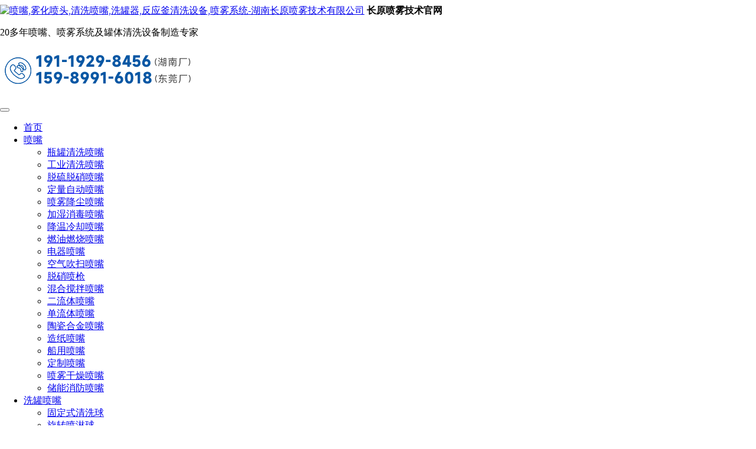

--- FILE ---
content_type: text/html; charset=utf-8
request_url: https://www.spraycyco.com/rypz/827.html
body_size: 6923
content:
<!DOCTYPE html>
<html lang="en">
<head>
<meta charset="utf-8">
<meta name="author" content="miniidea">
<meta http-equiv="X-UA-Compatible" content="IE=edge,chrome=1">
<meta name="viewport" content="width=device-width, initial-scale=1">
<title>能量油嘴 - 湖南长原喷雾技术有限公司</title>
<meta name="keywords" content="喷嘴，喷头，清洗球，洗罐器，反应釜清洗系统，罐体自动清洗设备，吨桶清洗线，清洗喷嘴，螺旋喷嘴，实心锥喷嘴，长原喷嘴，喷嘴生产厂家，湖南长原喷雾，东莞长原喷雾，长原喷雾">
<meta name="description" content="能量油嘴的特点：1、通过改变回油通道的面积来控制回油量。从而达到调节喷射的流量。2、流量：600-2400KG/h3、喷射角度：45°">
<meta name="applicable-device" content="pc,mobile">
<link rel="shortcut icon" type="image/x-icon" href="/favicon.ico" sizes="16x16 24x24 32x32 48x48">
<link rel="stylesheet" href="/template/default/css/bootstrap.min.css?v=5.1.3">
<link rel="stylesheet" href="/template/default/css/style.min.css?v=1.0">
<link rel="stylesheet" href="/template/default/css/iconfont.css">
</head>
<body>
<!-- header -->
<header >
    <div style="position: fixed; left: 0;right: 0;z-index: 100;background: #ffffff;">
      <div class="headbar container-xl" >
        <div class="logobar" >
            <a class="logo" href="/"><img src="/template/default/images/logo.png" class="img-fluid" alt="喷嘴,雾化喷头,清洗喷嘴,洗罐器,反应釜清洗设备,喷雾系统-湖南长原喷雾技术有限公司"></a>
            <span><b>长原喷雾技术官网</b><p>20多年喷嘴、喷雾系统及罐体清洗设备制造专家</p></span>
        </div>
        <p class="email">
            <img src="/static/upload/image/20240510/1715305333143188.png" />
            <!--<span style="font-size:14px;">湖南热线：<a href="tel:191-1929-8456"><b style="font-size:16px;">191-1929-8456</b></a></span>
            <span style="font-size:14px;">东莞热线：<a href="tel:159-8991-6018"><b style="font-size:16px;">159-8991-6018</b></a></span>-->
        </p>
        <button class="navbar-toggler collapsed" type="button" data-bs-toggle="collapse" data-bs-target="#navbar" aria-controls="navbar" aria-expanded="false" aria-label="Toggle navigation">
            <span class="toggler-icon"></span>
            <span class="toggler-icon"></span>
            <span class="toggler-icon"></span>
        </button>
    </div>
   <nav class="navbar navbar-expand-lg navbar-light">
        <div class="container-xl">
            <div id="navbar" class="navbar-collapse collapse">
                <ul class="navbar-nav me-auto">
                <li><a class="nav-link" href="/">首页</a></li>
                
                <li class="dropdown active">
                    <a class="nav-link" href="/penzui/">喷嘴</a>

                    <span class="dropdown-toggle" href="#" id="subnav" role="button" data-bs-toggle="dropdown" aria-expanded="false"><i></i></span>
                    <ul class="dropdown-menu" role="menu" aria-labelledby="subnav">
                        
                        <li class="">
                            <a href="/qxqpz/">瓶罐清洗喷嘴</a>
                            
                        </li>
                        
                        <li class="">
                            <a href="/list_73/">工业清洗喷嘴</a>
                            
                        </li>
                        
                        <li class="">
                            <a href="/list_66/">脱硫脱硝喷嘴</a>
                            
                        </li>
                        
                        <li class="">
                            <a href="/sltpz/">定量自动喷嘴</a>
                            
                        </li>
                        
                        <li class="">
                            <a href="/pwjcpz/">喷雾降尘喷嘴</a>
                            
                        </li>
                        
                        <li class="">
                            <a href="/pwjspz/">加湿消毒喷嘴</a>
                            
                        </li>
                        
                        <li class="">
                            <a href="/ktjwjnpz/">降温冷却喷嘴</a>
                            
                        </li>
                        
                        <li class="">
                            <a href="/rypz/">燃油燃烧喷嘴</a>
                            
                        </li>
                        
                        <li class="">
                            <a href="/dianqipenzui/">电器喷嘴</a>
                            
                        </li>
                        
                        <li class="">
                            <a href="/kqpz/">空气吹扫喷嘴</a>
                            
                        </li>
                        
                        <li class="">
                            <a href="/penqiang/">脱硝喷枪</a>
                            
                        </li>
                        
                        <li class="">
                            <a href="https://www.spraycyco.com/list_119/2171.html">混合搅拌喷嘴</a>
                            
                        </li>
                        
                        <li class="">
                            <a href="/ddqdpz/">二流体喷嘴</a>
                            
                        </li>
                        
                        <li class="">
                            <a href="/dltpz/">单流体喷嘴</a>
                            
                        </li>
                        
                        <li class="">
                            <a href="/bshjpz/">陶瓷合金喷嘴</a>
                            
                        </li>
                        
                        <li class="">
                            <a href="/list_68/">造纸喷嘴</a>
                            
                        </li>
                        
                        <li class="">
                            <a href="/list_90/">船用喷嘴</a>
                            
                        </li>
                        
                        <li class="">
                            <a href="/dingzhipenzui/">定制喷嘴</a>
                            
                        </li>
                        
                        <li class="">
                            <a href="/pwgzpz/">喷雾干燥喷嘴</a>
                            
                        </li>
                        
                        <li class="">
                            <a href="/list_67/">储能消防喷嘴</a>
                            
                        </li>
                        
                    </ul>
                </li>
                
                <li class="dropdown">
                    <a class="nav-link" href="/qxcp/">洗罐喷嘴</a>

                    <span class="dropdown-toggle" href="#" id="subnav" role="button" data-bs-toggle="dropdown" aria-expanded="false"><i></i></span>
                    <ul class="dropdown-menu" role="menu" aria-labelledby="subnav">
                        
                        <li class="">
                            <a href="/list_102/">固定式清洗球</a>
                            
                        </li>
                        
                        <li class="">
                            <a href="/list_101/">旋转喷淋球</a>
                            
                        </li>
                        
                        <li class="">
                            <a href="/list_100/">三维旋转洗罐器</a>
                            
                        </li>
                        
                        <li class="">
                            <a href="/list_105/">电动高压三维清洗头</a>
                            
                        </li>
                        
                        <li class="">
                            <a href="/shensuoqingxiqiu/">伸缩式清洗球</a>
                            
                        </li>
                        
                        <li class="">
                            <a href="/cippenzui/">cip在线清洗头</a>
                            
                        </li>
                        
                        <li class="">
                            <a href="/qingxipeijian/">伸缩清洗装置</a>
                            
                        </li>
                        
                        <li class="">
                            <a href="/gyqx/">工业清洗喷嘴</a>
                            
                        </li>
                        
                        <li class="">
                            <a href="/bdtqx/">半导体清洗喷嘴</a>
                            
                        </li>
                        
                        <li class="">
                            <a href="/bmqx/">表面清洗喷嘴</a>
                            
                        </li>
                        
                        <li class="">
                            <a href="/gfbqx/">光伏板清洗喷嘴</a>
                            
                        </li>
                        
                    </ul>
                </li>
                
                <li class="dropdown">
                    <a class="nav-link" href="/list_107/">釜罐清洗系统</a>

                    <span class="dropdown-toggle" href="#" id="subnav" role="button" data-bs-toggle="dropdown" aria-expanded="false"><i></i></span>
                    <ul class="dropdown-menu" role="menu" aria-labelledby="subnav">
                        
                        <li class="">
                            <a href="/list_103/">罐体自动清洗系统</a>
                            
                        </li>
                        
                        <li class="">
                            <a href="/fyfqx/">反应釜清洗设备</a>
                            
                        </li>
                        
                        <li class="">
                            <a href="/list_113/">罐车清洗设备</a>
                            
                        </li>
                        
                        <li class="">
                            <a href="https://www.spraycyco.com/list_103/1675.html">干燥塔清洗装置</a>
                            
                        </li>
                        
                        <li class="">
                            <a href="/list_117/">拉缸清洗设备</a>
                            
                        </li>
                        
                        <li class="">
                            <a href="/list_110/">混凝土搅拌站清洗机</a>
                            
                        </li>
                        
                        <li class="">
                            <a href="https://www.spraycyco.com/list_103/1833.html">集装箱清洗设备</a>
                            
                        </li>
                        
                        <li class="">
                            <a href="https://www.spraycyco.com/qxcp/">釜罐清洗头</a>
                            
                        </li>
                        
                    </ul>
                </li>
                
                <li class="dropdown">
                    <a class="nav-link" href="/list_106/">吨桶清洗设备</a>

                    <span class="dropdown-toggle" href="#" id="subnav" role="button" data-bs-toggle="dropdown" aria-expanded="false"><i></i></span>
                    <ul class="dropdown-menu" role="menu" aria-labelledby="subnav">
                        
                        <li class="">
                            <a href="/dtqx/">吨桶自动清洗设备</a>
                            
                        </li>
                        
                        <li class="">
                            <a href="/list_104/">各类桶清洗设备</a>
                            
                        </li>
                        
                    </ul>
                </li>
                
                <li class="dropdown">
                    <a class="nav-link" href="/pwxt/">喷雾系统</a>

                    <span class="dropdown-toggle" href="#" id="subnav" role="button" data-bs-toggle="dropdown" aria-expanded="false"><i></i></span>
                    <ul class="dropdown-menu" role="menu" aria-labelledby="subnav">
                        
                        <li class="">
                            <a href="/zdpwxt/">喷雾添加系统</a>
                            
                        </li>
                        
                        <li class="">
                            <a href="https://www.spraycyco.com/list_107/">罐体清洗系统</a>
                            
                        </li>
                        
                        <li class="">
                            <a href="/pwjsxt/">加湿/除臭系统</a>
                            
                        </li>
                        
                        <li class="">
                            <a href="https://www.spraycyco.com/pwxtpt/">喷雾抑尘系统</a>
                            
                        </li>
                        
                        <li class="">
                            <a href="https://www.spraycyco.com/pwxt/385.html">润滑系统</a>
                            
                        </li>
                        
                        <li class="">
                            <a href="https://www.spraycyco.com/pwxt/316.html">空调喷雾降温系统</a>
                            
                        </li>
                        
                        <li class="">
                            <a href="https://www.spraycyco.com/pwxt/320.html">人造景观喷雾系统</a>
                            
                        </li>
                        
                        <li class="">
                            <a href="/xcj/">洗车机</a>
                            
                        </li>
                        
                        <li class="">
                            <a href="https://www.spraycyco.com/pwxt/1860.html">砂石分离机</a>
                            
                        </li>
                        
                        <li class="">
                            <a href="https://www.spraycyco.com/pwxt/1859.html">压滤机系列</a>
                            
                        </li>
                        
                    </ul>
                </li>
                
                <li class="">
                    <a class="nav-link" href="/hangyefangan/">行业应用</a>

                    <span class="dropdown-toggle" href="#" id="subnav" role="button" data-bs-toggle="dropdown" aria-expanded="false"><i></i></span>
                    <ul class="dropdown-menu" role="menu" aria-labelledby="subnav">
                        
                    </ul>
                </li>
                
                <li class="dropdown">
                    <a class="nav-link" href="/aboutus/">关于长原</a>

                    <span class="dropdown-toggle" href="#" id="subnav" role="button" data-bs-toggle="dropdown" aria-expanded="false"><i></i></span>
                    <ul class="dropdown-menu" role="menu" aria-labelledby="subnav">
                        
                        <li class="">
                            <a href="/aboutus/">长原简介</a>
                            
                        </li>
                        
                        <li class="">
                            <a href="/news/">新闻动态</a>
                            
                        </li>
                        
                        <li class="">
                            <a href="/jgzx/">加工中心</a>
                            
                        </li>
                        
                        <li class="">
                            <a href="/cpzlxz/">选型资料</a>
                            
                        </li>
                        
                        <li class="">
                            <a href="/app/">行业应用</a>
                            
                        </li>
                        
                        <li class="">
                            <a href="/strength/">长原实力</a>
                            
                        </li>
                        
                        <li class="">
                            <a href="/pwfas/">喷雾方案商</a>
                            
                        </li>
                        
                        <li class="">
                            <a href="/zdpw/">自动喷雾</a>
                            
                        </li>
                        
                        <li class="">
                            <a href="/jstd/">技术团队</a>
                            
                        </li>
                        
                        <li class="">
                            <a href="/kffw/">客户服务</a>
                            
                        </li>
                        
                        <li class="">
                            <a href="/culture/">企业文化</a>
                            
                        </li>
                        
                    </ul>
                </li>
                
                <li class="">
                    <a class="nav-link" href="/contact/">联系我们</a>

                    <span class="dropdown-toggle" href="#" id="subnav" role="button" data-bs-toggle="dropdown" aria-expanded="false"><i></i></span>
                    <ul class="dropdown-menu" role="menu" aria-labelledby="subnav">
                        
                    </ul>
                </li>
                
            </ul>
                <form class="search" action="/search/" method="get" role="search" >
                    <input class="form-control search-input" type="search" name="keyword" placeholder="不支持型号搜索" aria-label="Search">
                    <input type="hidden" name="field" value="title" >
                    <button class="btn search-btn" type="submit"><svg class="search-icon"><use xlink:href="/template/default/images/icons.svg#search"/></svg></button>
                </form>
            </div>
        </div>
    </nav>
    </div>
    <!--百度竞价-->
<script>
var _hmt = _hmt || [];
(function() {
  var hm = document.createElement("script");
  hm.src = "https://hm.baidu.com/hm.js?c453e660c9649ca56fa5806165628371";
  var s = document.getElementsByTagName("script")[0]; 
  s.parentNode.insertBefore(hm, s);
})();
</script>

<!--百度推送-->
<script>
        (function () {
            var bp = document.createElement('script');
            var curProtocol = window.location.protocol.split(':')[0];
            if (curProtocol === 'https') {
                bp.src = 'https://zz.bdstatic.com/linksubmit/push.js';
            }
            else {
                bp.src = 'http://push.zhanzhang.baidu.com/push.js';
            }
            var s = document.getElementsByTagName("script")[0];
            s.parentNode.insertBefore(bp, s);
        })();
</script>
</header>
<!--header -->
<!-- conter -->
<main>
    <div class="container">
        <div class="crumbs">
          <div class="nav-title">燃油燃烧喷嘴</div>
          <div class="position">当前位置：<a href="/">首页</a> <a href="/penzui/">喷嘴</a> <a href="/rypz/">燃油燃烧喷嘴</a></div>
        </div> 
        <div class="row">
            <article class="col-md-9 content">
                <div class="banner">
                    <div class="banner-box" style="background-image: url('/static/upload/image/20230524/1684890702969779.jpg');">
                        <h1>能量油嘴</h1>
                        <div class="separator-2"></div>
                        <p></p>
                    </div>
                </div>
                <div class="article">
                    <div class="article-tit">
                        <h2>能量油嘴是一款可以调节喷雾流量和角度的压力雾化喷嘴。能量油嘴内部有回油通道和顶针，当回油阀打开，可以通过顶针改变回油通道面积来控制回油量和角度。</h2>
                    </div>
                    <div class="article-info">
                        <div class="info" controls="controls" autoplay="autoplay">
                            <p><span style="color: rgb(0, 112, 192); font-size: 20px;"><strong>能量油嘴的特点：</strong></span></p><p>1、通过改变回油通道的面积来控制回油量。从而达到调节喷射的流量。</p><p>2、流量：600-2400KG/h</p><p>3、喷射角度：45°</p><p><br/></p><p><img src="/static/upload/image/20230523/1684827031135567.png" title="" alt="" width="844" height="703" style="width: 844px; height: 703px;"/></p>
                        </div>
                    </div>
                </div>
            </article>
            <aside class="col-md-3 sidebar" >
                <div class="accordion mb-3" id="accordionExample">
                   <!---->
                    
                    
                    
                    <!---->
                    <div class="accordion-item">
                        <h3 style="display:none" class="accordion-header" id="headingThree"><button class="accordion-button" type="button" data-bs-toggle="collapse" data-bs-target="#collapseThree" aria-expanded="false" aria-controls="collapseThree">相关图片查看</button></h3>
                        <div id="collapseThree" class="accordion-collapse collapse show" aria-labelledby="headingThree" data-bs-parent="#accordionExample">
                            <div class="accordion-body" style="display:none">
                                <div class="swiper relimg-scrolling">
                                    <ul class="swiper-wrapper list-unstyled spotlight-group">
                                        <li class="swiper-slide">
                                            <figure>
                                                <img class="img-fluid lazyload spotlight" src="[data-uri]" data-src="/static/upload/image/20230524/1684890710676690.jpg" alt="能量油嘴">
                                            </figure>
                                        </li>
                                        
                                        <li class="swiper-slide">
                                            <figure>
                                                <img class="img-fluid lazyload spotlight" src="[data-uri]" data-src="/static/upload/image/20230524/1684890713440227.jpg" alt="">
                                            </figure>
                                        </li>
                                        
                                    </ul>
                                </div>
                                
      
                                <div class="relimg-switch">

                                </div>
                            </div>
                            
                             <h3 class="accordion-header" id="headingOne"><button class="accordion-button" type="button" data-bs-toggle="collapse" data-bs-target="#collapseOne" aria-expanded="true" aria-controls="collapseOne">产品推荐</button></h3>
                        <div id="collapseOne" class="accordion-collapse collapse show" aria-labelledby="headingOne" data-bs-parent="#accordionExample">
                             <div class="accordion-body">
                                <ul id="app-menu" class="app-sideber-menu list-unstyled" >
                        
                        <li ><a href="/qxqpz/" title="瓶罐清洗喷嘴" style="height: 40px; line-height: 35px;">瓶罐清洗喷嘴</a></li>
                      
                        
                        <li ><a href="/list_73/" title="工业清洗喷嘴" style="height: 40px; line-height: 35px;">工业清洗喷嘴</a></li>
                      
                        
                        <li ><a href="/list_66/" title="脱硫脱硝喷嘴" style="height: 40px; line-height: 35px;">脱硫脱硝喷嘴</a></li>
                      
                        
                        <li ><a href="/sltpz/" title="定量自动喷嘴" style="height: 40px; line-height: 35px;">定量自动喷嘴</a></li>
                      
                        
                        <li ><a href="/pwjcpz/" title="喷雾降尘喷嘴" style="height: 40px; line-height: 35px;">喷雾降尘喷嘴</a></li>
                      
                        
                        <li ><a href="/pwjspz/" title="加湿消毒喷嘴" style="height: 40px; line-height: 35px;">加湿消毒喷嘴</a></li>
                      
                        
                        <li ><a href="/ktjwjnpz/" title="降温冷却喷嘴" style="height: 40px; line-height: 35px;">降温冷却喷嘴</a></li>
                      
                        
                        <li class="active"><a href="/rypz/" title="燃油燃烧喷嘴" style="height: 40px; line-height: 35px;">燃油燃烧喷嘴</a></li>
                      
                        
                        <li ><a href="/dianqipenzui/" title="电器喷嘴" style="height: 40px; line-height: 35px;">电器喷嘴</a></li>
                      
                        
                        <li ><a href="/kqpz/" title="空气吹扫喷嘴" style="height: 40px; line-height: 35px;">空气吹扫喷嘴</a></li>
                      
                        
                    </ul>
                    </div>
                    <div style="background: #0857a4;padding: 10px 10px;color: #fff; list-style: none;text-align: center;"><p style="font-size:16px;"><img style="vertical-align:middle;margin-right: 5px;" src="/template/default/images/prolist4.png" />全国服务热线</p><span style="font-weight:bold;font-size: 26px;">191-1929-8456</span></div>
                    </div>
                    <div class="accordion-item">
                        <h3 class="accordion-header" id="headingTwo"><button class="accordion-button" type="button" data-bs-toggle="collapse" data-bs-target="#collapseTwo" aria-expanded="false" aria-controls="collapseTwo">热门文章</button></h3>
                        <div id="collapseTwo" class="accordion-collapse collapse show" aria-labelledby="headingTwo" data-bs-parent="#accordionExample">
                            <ul class="accordion-body sidebar-news list-unstyled">
                                
                                <li><a href="/news/1668.html" title="罐体清洗喷嘴怎么选（掌握罐体清洗喷嘴选择的技巧）">罐体清洗喷嘴怎么选（掌握罐体清洗喷嘴选择的技巧）</a></li>
                                
                                <li><a href="/news/1994.html" title="罐体清洗好工具">罐体清洗好工具</a></li>
                                
                                <li><a href="/news/1663.html" title="反应釜固定喷淋球选用技巧">反应釜固定喷淋球选用技巧</a></li>
                                
                                <li><a href="/news/2103.html" title="简易式吨桶清洗机组成及价格">简易式吨桶清洗机组成及价格</a></li>
                                
                                <li><a href="/news/2063.html" title="罐体清洗设备有哪些（不同情况选用不同的洗罐喷嘴）">罐体清洗设备有哪些（不同情况选用不同的洗罐喷嘴）</a></li>
                                
                                <li><a href="/news/2132.html" title="干燥塔清洗方案（长原伸缩清洗装置干燥塔清洗好工具）">干燥塔清洗方案（长原伸缩清洗装置干燥塔清洗好工具）</a></li>
                                
                                <li><a href="/news/2102.html" title="反应釜移动式清洗车高效轻松搞定釜清洗作业">反应釜移动式清洗车高效轻松搞定釜清洗作业</a></li>
                                
                                <li><a href="/news/2256.html" title="反应釜自动清洗系统设备有哪些">反应釜自动清洗系统设备有哪些</a></li>
                                
                            </ul>
                        </div>
                    </div>
                        </div>
                    </div>
                </div>
            </aside>
        </div>
    </div>
    
    
    <section class="pro-relevant">
        <div class="container">
            <h4>相关产品</h4>
            <div class="swiper pro-relevant-scrolling">
                <ul class="swiper-wrapper list-unstyled">
                    
                    <li class="swiper-slide">
                        <a href="/rypz/830.html">
                            <figure>
                                <img class="img-fluid lazyload" src="[data-uri]" data-src="/static/upload/image/20230519/1684473585899520.jpg" alt="OD系列燃油喷嘴">
                                <p>OD系列燃油喷嘴</p>
                            </figure>
                            <span>OD系列燃油喷嘴</span>
                        </a>
                    </li>
                    
                    <li class="swiper-slide">
                        <a href="/rypz/824.html">
                            <figure>
                                <img class="img-fluid lazyload" src="[data-uri]" data-src="/static/upload/image/20230524/1684890742537695.jpg" alt="虹吸式空气雾化油嘴">
                                <p>虹吸式空气雾化油嘴</p>
                            </figure>
                            <span>虹吸式空气雾化油嘴</span>
                        </a>
                    </li>
                    
                    <li class="swiper-slide">
                        <a href="/rypz/828.html">
                            <figure>
                                <img class="img-fluid lazyload" src="[data-uri]" data-src="/static/upload/image/20230524/1684890686416512.jpg" alt="甲醇油嘴">
                                <p>甲醇油嘴</p>
                            </figure>
                            <span>甲醇油嘴</span>
                        </a>
                    </li>
                    
                    <li class="swiper-slide">
                        <a href="/rypz/827.html">
                            <figure>
                                <img class="img-fluid lazyload" src="[data-uri]" data-src="/static/upload/image/20230524/1684890710676690.jpg" alt="能量油嘴">
                                <p>能量油嘴</p>
                            </figure>
                            <span>能量油嘴</span>
                        </a>
                    </li>
                    
                    <li class="swiper-slide">
                        <a href="/rypz/829.html">
                            <figure>
                                <img class="img-fluid lazyload" src="[data-uri]" data-src="/static/upload/image/20230524/1684890657289056.jpg" alt="沥青喷嘴">
                                <p>沥青喷嘴</p>
                            </figure>
                            <span>沥青喷嘴</span>
                        </a>
                    </li>
                    
                    <li class="swiper-slide">
                        <a href="/rypz/826.html">
                            <figure>
                                <img class="img-fluid lazyload" src="[data-uri]" data-src="/static/upload/image/20230524/1684890727458612.jpg" alt="回油油嘴">
                                <p>回油油嘴</p>
                            </figure>
                            <span>回油油嘴</span>
                        </a>
                    </li>
                    
                </ul>
            </div>
            <div class="pro-relevant-switch">
                <div class="pro-relevant-prev"><svg class="icon"><use xlink:href="/template/default/images/icons.svg#chevron-left"></use></svg></div>
                <div class="pro-relevant-next"><svg class="icon"><use xlink:href="/template/default/images/icons.svg#chevron-right"></use></svg></div>
            </div>
        </div>
    </section>
</main>
<!-- /conter -->
<!-- footer -->

<footer>
    <div class="footnav container py-4">
        <div class="row">
<div class="col-lg-5 mb-3">
    <h5><img src="/template/default/images/logo.png" width="" height="50" alt=""></h5>
    <div class="row row-cols-2">
        <div class="col-12 col-sm-6">
           <ul class="footcu list-unstyled pt-2">
               <li><svg class="icon"><use xlink:href="/template/default/images/icons.svg#house"></use></svg>长原喷雾技术有限公司</li>
               <li><svg class="icon"><use xlink:href="/template/default/images/icons.svg#phone"/></svg>湖南热线: 191-1929-8456</li>
               <li><svg class="icon"><use xlink:href="/template/default/images/icons.svg#phone"/></svg>东莞热线: 159-8991-6018</li>
               <li><svg class="icon"><use xlink:href="/template/default/images/icons.svg#envelope"/></svg>邮箱: spraycyco@ecyco.cn</li>
               <li><svg class="icon"><use xlink:href="/template/default/images/icons.svg#map"/></svg>地址: 湖南浏阳市环保科技园</li>
           </ul>
        </div>
        <div class="col-12 col-sm-6">
            <img width="150" height="150" src="/static/upload/image/20250620/1750390660599328.png" alt="公众号">
        </div>
    </div>
</div>
            
            <div class="col-lg-7">
                <div class="row row-cols-2">
                    <div class="col-6 col-sm-4 mb-3">
                        <h5>喷嘴喷头</h5>
                        <ul class="footnews list-unstyled pt-2">
                            
                            <li><a href="/qxqpz/">瓶罐清洗喷嘴</a></li>
                            
                            <li><a href="/list_73/">工业清洗喷嘴</a></li>
                            
                            <li><a href="/list_66/">脱硫脱硝喷嘴</a></li>
                            
                            <li><a href="/sltpz/">定量自动喷嘴</a></li>
                            
                            <li><a href="/pwjcpz/">喷雾降尘喷嘴</a></li>
                            
                            <li><a href="/pwjspz/">加湿消毒喷嘴</a></li>
                            
                            <li><a href="/ktjwjnpz/">降温冷却喷嘴</a></li>
                            
                        </ul>
                    </div>
                    <div class="col-6 col-sm-4 mb-3">
                        <h5>洗罐喷嘴</h5>
                        <ul class="footnews list-unstyled pt-2">
                            
                            <li><a href="/list_102/">固定式清洗球</a></li>
                            
                            <li><a href="/list_101/">旋转喷淋球</a></li>
                            
                            <li><a href="/list_100/">三维旋转洗罐器</a></li>
                            
                            <li><a href="/list_105/">电动高压三维清洗头</a></li>
                            
                            <li><a href="/shensuoqingxiqiu/">伸缩式清洗球</a></li>
                            
                            <li><a href="/cippenzui/">cip在线清洗头</a></li>
                            
                            <li><a href="/qingxipeijian/">伸缩清洗装置</a></li>
                            
                        </ul>
                    </div>
                    <div class="col-6 col-sm-4 mb-3">
                        <h5>釜罐清洗系统</h5>
                        <ul class="footnews list-unstyled pt-2">
                            
                            <li><a href="/list_103/">罐体自动清洗系统</a></li>
                            
                            <li><a href="/fyfqx/">反应釜清洗设备</a></li>
                            
                            <li><a href="/list_113/">罐车清洗设备</a></li>
                            
                            <li><a href="https://www.spraycyco.com/list_103/1675.html">干燥塔清洗装置</a></li>
                            
                            <li><a href="/list_117/">拉缸清洗设备</a></li>
                            
                            <li><a href="/list_110/">混凝土搅拌站清洗机</a></li>
                            
                            <li><a href="https://www.spraycyco.com/list_103/1833.html">集装箱清洗设备</a></li>
                            
                            <li><a href="/list_106/">吨桶清洗设备</a></li>
                        </ul>
                    </div>
                </div>
            </div>
        </div>
    </div>
    <div class="footnav container py-4">
    友情链接：
    
    <a href="https://www.cycoclean.com/" title="东莞市长原喷雾技术有限公司" target="_blank">东莞市长原喷雾技术有限公司<img src=""></a>
    
    <a href="https://www.spraycyco.com/list_103/" title="罐体清洗系统" target="_blank">罐体清洗系统<img src=""></a>
    
    <a href="https://www.spraycyco.com/fyfqx/" title="反应釜自动清洗设备" target="_blank">反应釜自动清洗设备<img src=""></a>
    
    <a href="https://www.spraycyco.com/list_106/" title="吨桶自动清洗线" target="_blank">吨桶自动清洗线<img src=""></a>
    
    <a href="https://www.spraycyco.com/qxcp/" title="清洗球/喷淋球" target="_blank">清洗球/喷淋球<img src=""></a>
    
    <a href="https://www.spraycyco.com/list_100/" title="三维洗罐器" target="_blank">三维洗罐器<img src=""></a>
    
    <a href="https://www.spraycyco.com/list_103/1669.html" title="发酵罐清洗设备" target="_blank">发酵罐清洗设备<img src=""></a>
    
    <a href="https://www.spraycyco.com/penzui/" title="工业喷嘴" target="_blank">工业喷嘴<img src=""></a>
    
    <a href="https://www.spraycyco.com/zdpwxt/" title="自动喷雾系统" target="_blank">自动喷雾系统<img src=""></a>
    
    <a href="https://www.spraycyco.com/pwxtpt/" title="干雾抑尘设备" target="_blank">干雾抑尘设备<img src=""></a>
    
    </div>    
    <div class="copyright">
        <div class="container py-4">
            <div class="d-flex flex-column flex-md-row justify-content-between align-items-center">
                <p>Copyright &#169; 2026 长原喷雾技术有限公司官网  版权所有&nbsp;｜&nbsp;<a href="https://beian.miit.gov.cn" target="_blank" rel="nofollow noopener noreferrer">湘ICP备2022015049号</a>
                </p>
                
                <ul class="nav align-items-center">
                    <li class="ms-3"><a href="" target="_blank">法律信息</a></li>
                    <li class="ms-3"><a href="" target="_blank">隐私声明</a></li>
                    <li class="ms-3"><a href="" target="_blank">ISO体系和政策声明</a></li>
                </ul>
            </div>
        </div>
    </div>
    <div class="floating-sidebar">
    <div class="sidebar-item" id="wechat">
        <i class="iconfont icon-weixin"></i>
        <span>微信</span>
        <div class="qr-code">
            <h5>微信咨询</h5>
            <img width="120" src="/static/upload/image/20250620/1750390660599328.png" alt="微信">
        </div>
    </div>
    <div class="sidebar-item" id="contact">
        <i class="iconfont icon-dianhua1"></i>
        <span>电话</span>
        <div class="side-contact">
            <h5>服务热线</h5>
            <p class="left-phone">一厂: 191-1929-8456</p>
            <p class="left-phone">二厂: 159-8991-6018</p>
            <hr>
            <h5>邮箱</h5>
            <p>spraycyco@ecyco.cn</p>
            <hr>
        </div>
    </div>
    <div class="sidebar-item to-top" id="back-to-top">
        <span>顶部</span>
    </div>
</div>
</footer>
<!--<aside class="floating">
    <ul class="list-unstyled">
                     <img src="/img/weixin.jpg">
        <li class="sev">
                <p style="color: #fff;">扫码报价</p>
        </li>

        </li>
        <li class="gotop"><a href="javascript:void(0)"><span><svg class="icon"><use xlink:href="/template/default/images/icons.svg#gotop"></use></svg></span></a></li>
    </ul>
</aside>-->
<script src="/template/default/js/bootstrap.min.js"></script>
<script src="/template/default/js/jquery.min.js"></script>
<script src="/template/default/js/main.js"></script>
<script src="/template/default/js/master.js"></script>
<script>
window.onload = function() {
    var video = document.querySelector("video"); // 选择第一个 video 元素
    video.muted = true;
    video.play();
};
</script>


<!-- /footer -->
<script>
$('.sidebar-video').each(function(){
    $(this).click(function(){
        var img = $(this).attr('vpath');
        var video = $(this).attr('ipath');
        $('.sidebar-videos').html("<video id=\"video\" poster='"+img+"' src='"+video+"' preload=\"auto\" controls=\"controls\" autoplay=\"autoplay\"></video><button onClick=\"video_close()\" class=\"sidebar-vclose\"></button>");
        $('.sidebar-videos').show();
        
    });
            player = videojs("video", {
             autoplay: true,
        });
});
function video_close(){
    var v = document.getElementById('video');
    $('.sidebar-videos').hide();
    v.pause();
    $('.sidebar-videos').html();
}
</script>
<script src='/?p=/Do/visits/id/827' async='async'></script>
</body>
</html>